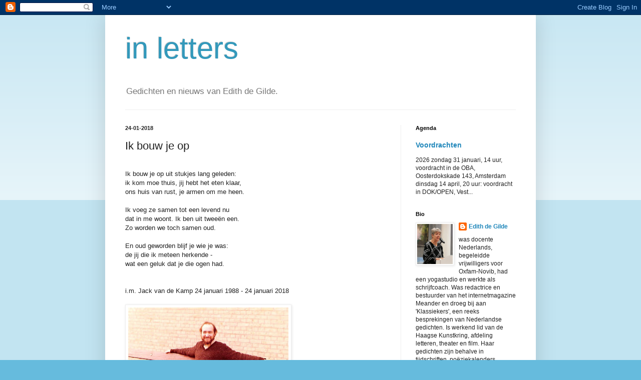

--- FILE ---
content_type: text/html; charset=UTF-8
request_url: https://edithdegilde.blogspot.com/2018/01/ik-bouw-je-op.html
body_size: 10171
content:
<!DOCTYPE html>
<html class='v2' dir='ltr' lang='nl'>
<head>
<link href='https://www.blogger.com/static/v1/widgets/335934321-css_bundle_v2.css' rel='stylesheet' type='text/css'/>
<meta content='width=1100' name='viewport'/>
<meta content='text/html; charset=UTF-8' http-equiv='Content-Type'/>
<meta content='blogger' name='generator'/>
<link href='https://edithdegilde.blogspot.com/favicon.ico' rel='icon' type='image/x-icon'/>
<link href='https://edithdegilde.blogspot.com/2018/01/ik-bouw-je-op.html' rel='canonical'/>
<link rel="alternate" type="application/atom+xml" title="in letters - Atom" href="https://edithdegilde.blogspot.com/feeds/posts/default" />
<link rel="alternate" type="application/rss+xml" title="in letters - RSS" href="https://edithdegilde.blogspot.com/feeds/posts/default?alt=rss" />
<link rel="service.post" type="application/atom+xml" title="in letters - Atom" href="https://www.blogger.com/feeds/1394266471027326385/posts/default" />

<link rel="alternate" type="application/atom+xml" title="in letters - Atom" href="https://edithdegilde.blogspot.com/feeds/8639902882860643833/comments/default" />
<!--Can't find substitution for tag [blog.ieCssRetrofitLinks]-->
<link href='https://blogger.googleusercontent.com/img/b/R29vZ2xl/AVvXsEh1qBAJY6iTXZe4BoPA7ceuU69uT6QR3gljQXyy9uYi1WnH47WcvtezOn2d2dxGAJF2_IJ4HDYQTHJPYrUc8gzc_PGdklPVmye3wvfcE4xqRSoqxjlQtMZFhnXmxZVk7RLfQ-4mukOuwMI7/s320/Jack+1980.jpg' rel='image_src'/>
<meta content='https://edithdegilde.blogspot.com/2018/01/ik-bouw-je-op.html' property='og:url'/>
<meta content='Ik bouw je op' property='og:title'/>
<meta content=' Ik bouw je op uit stukjes lang geleden: ik kom moe thuis, jij hebt het eten klaar, ons huis van rust, je armen om me heen.   Ik voeg ze sam...' property='og:description'/>
<meta content='https://blogger.googleusercontent.com/img/b/R29vZ2xl/AVvXsEh1qBAJY6iTXZe4BoPA7ceuU69uT6QR3gljQXyy9uYi1WnH47WcvtezOn2d2dxGAJF2_IJ4HDYQTHJPYrUc8gzc_PGdklPVmye3wvfcE4xqRSoqxjlQtMZFhnXmxZVk7RLfQ-4mukOuwMI7/w1200-h630-p-k-no-nu/Jack+1980.jpg' property='og:image'/>
<title>in letters: Ik bouw je op</title>
<style id='page-skin-1' type='text/css'><!--
/*
-----------------------------------------------
Blogger Template Style
Name:     Simple
Designer: Blogger
URL:      www.blogger.com
----------------------------------------------- */
/* Content
----------------------------------------------- */
body {
font: normal normal 12px Arial, Tahoma, Helvetica, FreeSans, sans-serif;
color: #222222;
background: #66bbdd none repeat scroll top left;
padding: 0 40px 40px 40px;
}
html body .region-inner {
min-width: 0;
max-width: 100%;
width: auto;
}
h2 {
font-size: 22px;
}
a:link {
text-decoration:none;
color: #2288bb;
}
a:visited {
text-decoration:none;
color: #888888;
}
a:hover {
text-decoration:underline;
color: #33aaff;
}
.body-fauxcolumn-outer .fauxcolumn-inner {
background: transparent url(https://resources.blogblog.com/blogblog/data/1kt/simple/body_gradient_tile_light.png) repeat scroll top left;
_background-image: none;
}
.body-fauxcolumn-outer .cap-top {
position: absolute;
z-index: 1;
height: 400px;
width: 100%;
}
.body-fauxcolumn-outer .cap-top .cap-left {
width: 100%;
background: transparent url(https://resources.blogblog.com/blogblog/data/1kt/simple/gradients_light.png) repeat-x scroll top left;
_background-image: none;
}
.content-outer {
-moz-box-shadow: 0 0 40px rgba(0, 0, 0, .15);
-webkit-box-shadow: 0 0 5px rgba(0, 0, 0, .15);
-goog-ms-box-shadow: 0 0 10px #333333;
box-shadow: 0 0 40px rgba(0, 0, 0, .15);
margin-bottom: 1px;
}
.content-inner {
padding: 10px 10px;
}
.content-inner {
background-color: #ffffff;
}
/* Header
----------------------------------------------- */
.header-outer {
background: transparent none repeat-x scroll 0 -400px;
_background-image: none;
}
.Header h1 {
font: normal normal 60px Arial, Tahoma, Helvetica, FreeSans, sans-serif;
color: #3399bb;
text-shadow: -1px -1px 1px rgba(0, 0, 0, .2);
}
.Header h1 a {
color: #3399bb;
}
.Header .description {
font-size: 140%;
color: #777777;
}
.header-inner .Header .titlewrapper {
padding: 22px 30px;
}
.header-inner .Header .descriptionwrapper {
padding: 0 30px;
}
/* Tabs
----------------------------------------------- */
.tabs-inner .section:first-child {
border-top: 1px solid #eeeeee;
}
.tabs-inner .section:first-child ul {
margin-top: -1px;
border-top: 1px solid #eeeeee;
border-left: 0 solid #eeeeee;
border-right: 0 solid #eeeeee;
}
.tabs-inner .widget ul {
background: #f5f5f5 url(https://resources.blogblog.com/blogblog/data/1kt/simple/gradients_light.png) repeat-x scroll 0 -800px;
_background-image: none;
border-bottom: 1px solid #eeeeee;
margin-top: 0;
margin-left: -30px;
margin-right: -30px;
}
.tabs-inner .widget li a {
display: inline-block;
padding: .6em 1em;
font: normal normal 14px Arial, Tahoma, Helvetica, FreeSans, sans-serif;
color: #999999;
border-left: 1px solid #ffffff;
border-right: 1px solid #eeeeee;
}
.tabs-inner .widget li:first-child a {
border-left: none;
}
.tabs-inner .widget li.selected a, .tabs-inner .widget li a:hover {
color: #000000;
background-color: #eeeeee;
text-decoration: none;
}
/* Columns
----------------------------------------------- */
.main-outer {
border-top: 0 solid #eeeeee;
}
.fauxcolumn-left-outer .fauxcolumn-inner {
border-right: 1px solid #eeeeee;
}
.fauxcolumn-right-outer .fauxcolumn-inner {
border-left: 1px solid #eeeeee;
}
/* Headings
----------------------------------------------- */
div.widget > h2,
div.widget h2.title {
margin: 0 0 1em 0;
font: normal bold 11px Arial, Tahoma, Helvetica, FreeSans, sans-serif;
color: #000000;
}
/* Widgets
----------------------------------------------- */
.widget .zippy {
color: #999999;
text-shadow: 2px 2px 1px rgba(0, 0, 0, .1);
}
.widget .popular-posts ul {
list-style: none;
}
/* Posts
----------------------------------------------- */
h2.date-header {
font: normal bold 11px Arial, Tahoma, Helvetica, FreeSans, sans-serif;
}
.date-header span {
background-color: transparent;
color: #222222;
padding: inherit;
letter-spacing: inherit;
margin: inherit;
}
.main-inner {
padding-top: 30px;
padding-bottom: 30px;
}
.main-inner .column-center-inner {
padding: 0 15px;
}
.main-inner .column-center-inner .section {
margin: 0 15px;
}
.post {
margin: 0 0 25px 0;
}
h3.post-title, .comments h4 {
font: normal normal 22px Arial, Tahoma, Helvetica, FreeSans, sans-serif;
margin: .75em 0 0;
}
.post-body {
font-size: 110%;
line-height: 1.4;
position: relative;
}
.post-body img, .post-body .tr-caption-container, .Profile img, .Image img,
.BlogList .item-thumbnail img {
padding: 2px;
background: #ffffff;
border: 1px solid #eeeeee;
-moz-box-shadow: 1px 1px 5px rgba(0, 0, 0, .1);
-webkit-box-shadow: 1px 1px 5px rgba(0, 0, 0, .1);
box-shadow: 1px 1px 5px rgba(0, 0, 0, .1);
}
.post-body img, .post-body .tr-caption-container {
padding: 5px;
}
.post-body .tr-caption-container {
color: #222222;
}
.post-body .tr-caption-container img {
padding: 0;
background: transparent;
border: none;
-moz-box-shadow: 0 0 0 rgba(0, 0, 0, .1);
-webkit-box-shadow: 0 0 0 rgba(0, 0, 0, .1);
box-shadow: 0 0 0 rgba(0, 0, 0, .1);
}
.post-header {
margin: 0 0 1.5em;
line-height: 1.6;
font-size: 90%;
}
.post-footer {
margin: 20px -2px 0;
padding: 5px 10px;
color: #666666;
background-color: #f9f9f9;
border-bottom: 1px solid #eeeeee;
line-height: 1.6;
font-size: 90%;
}
#comments .comment-author {
padding-top: 1.5em;
border-top: 1px solid #eeeeee;
background-position: 0 1.5em;
}
#comments .comment-author:first-child {
padding-top: 0;
border-top: none;
}
.avatar-image-container {
margin: .2em 0 0;
}
#comments .avatar-image-container img {
border: 1px solid #eeeeee;
}
/* Comments
----------------------------------------------- */
.comments .comments-content .icon.blog-author {
background-repeat: no-repeat;
background-image: url([data-uri]);
}
.comments .comments-content .loadmore a {
border-top: 1px solid #999999;
border-bottom: 1px solid #999999;
}
.comments .comment-thread.inline-thread {
background-color: #f9f9f9;
}
.comments .continue {
border-top: 2px solid #999999;
}
/* Accents
---------------------------------------------- */
.section-columns td.columns-cell {
border-left: 1px solid #eeeeee;
}
.blog-pager {
background: transparent none no-repeat scroll top center;
}
.blog-pager-older-link, .home-link,
.blog-pager-newer-link {
background-color: #ffffff;
padding: 5px;
}
.footer-outer {
border-top: 0 dashed #bbbbbb;
}
/* Mobile
----------------------------------------------- */
body.mobile  {
background-size: auto;
}
.mobile .body-fauxcolumn-outer {
background: transparent none repeat scroll top left;
}
.mobile .body-fauxcolumn-outer .cap-top {
background-size: 100% auto;
}
.mobile .content-outer {
-webkit-box-shadow: 0 0 3px rgba(0, 0, 0, .15);
box-shadow: 0 0 3px rgba(0, 0, 0, .15);
}
.mobile .tabs-inner .widget ul {
margin-left: 0;
margin-right: 0;
}
.mobile .post {
margin: 0;
}
.mobile .main-inner .column-center-inner .section {
margin: 0;
}
.mobile .date-header span {
padding: 0.1em 10px;
margin: 0 -10px;
}
.mobile h3.post-title {
margin: 0;
}
.mobile .blog-pager {
background: transparent none no-repeat scroll top center;
}
.mobile .footer-outer {
border-top: none;
}
.mobile .main-inner, .mobile .footer-inner {
background-color: #ffffff;
}
.mobile-index-contents {
color: #222222;
}
.mobile-link-button {
background-color: #2288bb;
}
.mobile-link-button a:link, .mobile-link-button a:visited {
color: #ffffff;
}
.mobile .tabs-inner .section:first-child {
border-top: none;
}
.mobile .tabs-inner .PageList .widget-content {
background-color: #eeeeee;
color: #000000;
border-top: 1px solid #eeeeee;
border-bottom: 1px solid #eeeeee;
}
.mobile .tabs-inner .PageList .widget-content .pagelist-arrow {
border-left: 1px solid #eeeeee;
}

--></style>
<style id='template-skin-1' type='text/css'><!--
body {
min-width: 860px;
}
.content-outer, .content-fauxcolumn-outer, .region-inner {
min-width: 860px;
max-width: 860px;
_width: 860px;
}
.main-inner .columns {
padding-left: 0px;
padding-right: 260px;
}
.main-inner .fauxcolumn-center-outer {
left: 0px;
right: 260px;
/* IE6 does not respect left and right together */
_width: expression(this.parentNode.offsetWidth -
parseInt("0px") -
parseInt("260px") + 'px');
}
.main-inner .fauxcolumn-left-outer {
width: 0px;
}
.main-inner .fauxcolumn-right-outer {
width: 260px;
}
.main-inner .column-left-outer {
width: 0px;
right: 100%;
margin-left: -0px;
}
.main-inner .column-right-outer {
width: 260px;
margin-right: -260px;
}
#layout {
min-width: 0;
}
#layout .content-outer {
min-width: 0;
width: 800px;
}
#layout .region-inner {
min-width: 0;
width: auto;
}
body#layout div.add_widget {
padding: 8px;
}
body#layout div.add_widget a {
margin-left: 32px;
}
--></style>
<link href='https://www.blogger.com/dyn-css/authorization.css?targetBlogID=1394266471027326385&amp;zx=713fe6af-a58c-4450-9d23-231cd959fe41' media='none' onload='if(media!=&#39;all&#39;)media=&#39;all&#39;' rel='stylesheet'/><noscript><link href='https://www.blogger.com/dyn-css/authorization.css?targetBlogID=1394266471027326385&amp;zx=713fe6af-a58c-4450-9d23-231cd959fe41' rel='stylesheet'/></noscript>
<meta name='google-adsense-platform-account' content='ca-host-pub-1556223355139109'/>
<meta name='google-adsense-platform-domain' content='blogspot.com'/>

</head>
<body class='loading variant-pale'>
<div class='navbar section' id='navbar' name='Navbar'><div class='widget Navbar' data-version='1' id='Navbar1'><script type="text/javascript">
    function setAttributeOnload(object, attribute, val) {
      if(window.addEventListener) {
        window.addEventListener('load',
          function(){ object[attribute] = val; }, false);
      } else {
        window.attachEvent('onload', function(){ object[attribute] = val; });
      }
    }
  </script>
<div id="navbar-iframe-container"></div>
<script type="text/javascript" src="https://apis.google.com/js/platform.js"></script>
<script type="text/javascript">
      gapi.load("gapi.iframes:gapi.iframes.style.bubble", function() {
        if (gapi.iframes && gapi.iframes.getContext) {
          gapi.iframes.getContext().openChild({
              url: 'https://www.blogger.com/navbar/1394266471027326385?po\x3d8639902882860643833\x26origin\x3dhttps://edithdegilde.blogspot.com',
              where: document.getElementById("navbar-iframe-container"),
              id: "navbar-iframe"
          });
        }
      });
    </script><script type="text/javascript">
(function() {
var script = document.createElement('script');
script.type = 'text/javascript';
script.src = '//pagead2.googlesyndication.com/pagead/js/google_top_exp.js';
var head = document.getElementsByTagName('head')[0];
if (head) {
head.appendChild(script);
}})();
</script>
</div></div>
<div class='body-fauxcolumns'>
<div class='fauxcolumn-outer body-fauxcolumn-outer'>
<div class='cap-top'>
<div class='cap-left'></div>
<div class='cap-right'></div>
</div>
<div class='fauxborder-left'>
<div class='fauxborder-right'></div>
<div class='fauxcolumn-inner'>
</div>
</div>
<div class='cap-bottom'>
<div class='cap-left'></div>
<div class='cap-right'></div>
</div>
</div>
</div>
<div class='content'>
<div class='content-fauxcolumns'>
<div class='fauxcolumn-outer content-fauxcolumn-outer'>
<div class='cap-top'>
<div class='cap-left'></div>
<div class='cap-right'></div>
</div>
<div class='fauxborder-left'>
<div class='fauxborder-right'></div>
<div class='fauxcolumn-inner'>
</div>
</div>
<div class='cap-bottom'>
<div class='cap-left'></div>
<div class='cap-right'></div>
</div>
</div>
</div>
<div class='content-outer'>
<div class='content-cap-top cap-top'>
<div class='cap-left'></div>
<div class='cap-right'></div>
</div>
<div class='fauxborder-left content-fauxborder-left'>
<div class='fauxborder-right content-fauxborder-right'></div>
<div class='content-inner'>
<header>
<div class='header-outer'>
<div class='header-cap-top cap-top'>
<div class='cap-left'></div>
<div class='cap-right'></div>
</div>
<div class='fauxborder-left header-fauxborder-left'>
<div class='fauxborder-right header-fauxborder-right'></div>
<div class='region-inner header-inner'>
<div class='header section' id='header' name='Koptekst'><div class='widget Header' data-version='1' id='Header1'>
<div id='header-inner'>
<div class='titlewrapper'>
<h1 class='title'>
<a href='https://edithdegilde.blogspot.com/'>
in letters
</a>
</h1>
</div>
<div class='descriptionwrapper'>
<p class='description'><span>Gedichten en nieuws van Edith de Gilde.</span></p>
</div>
</div>
</div></div>
</div>
</div>
<div class='header-cap-bottom cap-bottom'>
<div class='cap-left'></div>
<div class='cap-right'></div>
</div>
</div>
</header>
<div class='tabs-outer'>
<div class='tabs-cap-top cap-top'>
<div class='cap-left'></div>
<div class='cap-right'></div>
</div>
<div class='fauxborder-left tabs-fauxborder-left'>
<div class='fauxborder-right tabs-fauxborder-right'></div>
<div class='region-inner tabs-inner'>
<div class='tabs no-items section' id='crosscol' name='Alle kolommen'></div>
<div class='tabs no-items section' id='crosscol-overflow' name='Cross-Column 2'></div>
</div>
</div>
<div class='tabs-cap-bottom cap-bottom'>
<div class='cap-left'></div>
<div class='cap-right'></div>
</div>
</div>
<div class='main-outer'>
<div class='main-cap-top cap-top'>
<div class='cap-left'></div>
<div class='cap-right'></div>
</div>
<div class='fauxborder-left main-fauxborder-left'>
<div class='fauxborder-right main-fauxborder-right'></div>
<div class='region-inner main-inner'>
<div class='columns fauxcolumns'>
<div class='fauxcolumn-outer fauxcolumn-center-outer'>
<div class='cap-top'>
<div class='cap-left'></div>
<div class='cap-right'></div>
</div>
<div class='fauxborder-left'>
<div class='fauxborder-right'></div>
<div class='fauxcolumn-inner'>
</div>
</div>
<div class='cap-bottom'>
<div class='cap-left'></div>
<div class='cap-right'></div>
</div>
</div>
<div class='fauxcolumn-outer fauxcolumn-left-outer'>
<div class='cap-top'>
<div class='cap-left'></div>
<div class='cap-right'></div>
</div>
<div class='fauxborder-left'>
<div class='fauxborder-right'></div>
<div class='fauxcolumn-inner'>
</div>
</div>
<div class='cap-bottom'>
<div class='cap-left'></div>
<div class='cap-right'></div>
</div>
</div>
<div class='fauxcolumn-outer fauxcolumn-right-outer'>
<div class='cap-top'>
<div class='cap-left'></div>
<div class='cap-right'></div>
</div>
<div class='fauxborder-left'>
<div class='fauxborder-right'></div>
<div class='fauxcolumn-inner'>
</div>
</div>
<div class='cap-bottom'>
<div class='cap-left'></div>
<div class='cap-right'></div>
</div>
</div>
<!-- corrects IE6 width calculation -->
<div class='columns-inner'>
<div class='column-center-outer'>
<div class='column-center-inner'>
<div class='main section' id='main' name='Algemeen'><div class='widget Blog' data-version='1' id='Blog1'>
<div class='blog-posts hfeed'>

          <div class="date-outer">
        
<h2 class='date-header'><span>24-01-2018</span></h2>

          <div class="date-posts">
        
<div class='post-outer'>
<div class='post hentry uncustomized-post-template' itemprop='blogPost' itemscope='itemscope' itemtype='http://schema.org/BlogPosting'>
<meta content='https://blogger.googleusercontent.com/img/b/R29vZ2xl/AVvXsEh1qBAJY6iTXZe4BoPA7ceuU69uT6QR3gljQXyy9uYi1WnH47WcvtezOn2d2dxGAJF2_IJ4HDYQTHJPYrUc8gzc_PGdklPVmye3wvfcE4xqRSoqxjlQtMZFhnXmxZVk7RLfQ-4mukOuwMI7/s320/Jack+1980.jpg' itemprop='image_url'/>
<meta content='1394266471027326385' itemprop='blogId'/>
<meta content='8639902882860643833' itemprop='postId'/>
<a name='8639902882860643833'></a>
<h3 class='post-title entry-title' itemprop='name'>
Ik bouw je op
</h3>
<div class='post-header'>
<div class='post-header-line-1'></div>
</div>
<div class='post-body entry-content' id='post-body-8639902882860643833' itemprop='description articleBody'>
<br />
Ik bouw je op uit stukjes lang geleden: <br />ik kom moe thuis, jij hebt het eten klaar,<br />ons huis van rust, je armen om me heen. <br />
<br />
Ik voeg ze samen tot een levend nu<br />dat in me woont. Ik ben uit tweeën een.<br />Zo worden we toch samen oud.<br />
<br />
En oud geworden blijf je wie je was:<br />de jij die ik meteen herkende -<br />wat een geluk dat je die ogen had.<br />
<br />
<br />
i.m. Jack van de Kamp 24 januari 1988 - 24 januari 2018<br />
<br />
<div class="separator" style="clear: both; text-align: center;">
<a href="https://blogger.googleusercontent.com/img/b/R29vZ2xl/AVvXsEh1qBAJY6iTXZe4BoPA7ceuU69uT6QR3gljQXyy9uYi1WnH47WcvtezOn2d2dxGAJF2_IJ4HDYQTHJPYrUc8gzc_PGdklPVmye3wvfcE4xqRSoqxjlQtMZFhnXmxZVk7RLfQ-4mukOuwMI7/s1600/Jack+1980.jpg" imageanchor="1" style="clear: left; float: left; margin-bottom: 1em; margin-right: 1em;"><img border="0" data-original-height="637" data-original-width="1020" height="198" src="https://blogger.googleusercontent.com/img/b/R29vZ2xl/AVvXsEh1qBAJY6iTXZe4BoPA7ceuU69uT6QR3gljQXyy9uYi1WnH47WcvtezOn2d2dxGAJF2_IJ4HDYQTHJPYrUc8gzc_PGdklPVmye3wvfcE4xqRSoqxjlQtMZFhnXmxZVk7RLfQ-4mukOuwMI7/s320/Jack+1980.jpg" width="320" /></a></div>
<br />
<div class="separator" style="clear: both; text-align: center;">
<a href="https://blogger.googleusercontent.com/img/b/R29vZ2xl/AVvXsEi7Wib_hWbiiwP7GVhBD23_3MT7MbdK0MWCtTsF2GnNA8AV2eEklrzgimjWyKXnFD4yW7s7WC18tbWWGBYM3ER0PpbbNihdke-lLo1qnZFsWF3G600nM0qqGpoTd9NFGficWxVESrazJcru/s1600/Jack+en+Edith+Duitsland+1979.jpg" imageanchor="1" style="margin-left: 1em; margin-right: 1em;"><img border="0" data-original-height="690" data-original-width="952" height="228" src="https://blogger.googleusercontent.com/img/b/R29vZ2xl/AVvXsEi7Wib_hWbiiwP7GVhBD23_3MT7MbdK0MWCtTsF2GnNA8AV2eEklrzgimjWyKXnFD4yW7s7WC18tbWWGBYM3ER0PpbbNihdke-lLo1qnZFsWF3G600nM0qqGpoTd9NFGficWxVESrazJcru/s320/Jack+en+Edith+Duitsland+1979.jpg" width="320" /></a></div>
&nbsp;<br />
<div class="separator" style="clear: both; text-align: center;">
<a href="https://blogger.googleusercontent.com/img/b/R29vZ2xl/AVvXsEiDdfcieIGhFRyC8WxAFoCg7eb2Ea2OD2gG42hUDyN-LFWUw_l4I6XdnYUtqiS-NglVzi2eEw5J1JN9YTfwZ8AhCTxIQbTaEv077n5Hjapvq_WHd9f-S-7zpFzyToH6q1Bsc834fNvMgs9Z/s1600/Jack+TN+nieuw+2.JPG" imageanchor="1" style="clear: left; float: left; margin-bottom: 1em; margin-right: 1em;"><img border="0" data-original-height="639" data-original-width="480" height="200" src="https://blogger.googleusercontent.com/img/b/R29vZ2xl/AVvXsEiDdfcieIGhFRyC8WxAFoCg7eb2Ea2OD2gG42hUDyN-LFWUw_l4I6XdnYUtqiS-NglVzi2eEw5J1JN9YTfwZ8AhCTxIQbTaEv077n5Hjapvq_WHd9f-S-7zpFzyToH6q1Bsc834fNvMgs9Z/s200/Jack+TN+nieuw+2.JPG" width="149" /></a></div>
<br />
<div style='clear: both;'></div>
</div>
<div class='post-footer'>
<div class='post-footer-line post-footer-line-1'>
<span class='post-author vcard'>
Gepost door
<span class='fn' itemprop='author' itemscope='itemscope' itemtype='http://schema.org/Person'>
<meta content='https://www.blogger.com/profile/13331092546442265048' itemprop='url'/>
<a class='g-profile' href='https://www.blogger.com/profile/13331092546442265048' rel='author' title='author profile'>
<span itemprop='name'>Edith de Gilde</span>
</a>
</span>
</span>
<span class='post-timestamp'>
</span>
<span class='post-comment-link'>
</span>
<span class='post-icons'>
</span>
<div class='post-share-buttons goog-inline-block'>
<a class='goog-inline-block share-button sb-email' href='https://www.blogger.com/share-post.g?blogID=1394266471027326385&postID=8639902882860643833&target=email' target='_blank' title='Dit e-mailen
'><span class='share-button-link-text'>Dit e-mailen
</span></a><a class='goog-inline-block share-button sb-blog' href='https://www.blogger.com/share-post.g?blogID=1394266471027326385&postID=8639902882860643833&target=blog' onclick='window.open(this.href, "_blank", "height=270,width=475"); return false;' target='_blank' title='Dit bloggen!'><span class='share-button-link-text'>Dit bloggen!</span></a><a class='goog-inline-block share-button sb-twitter' href='https://www.blogger.com/share-post.g?blogID=1394266471027326385&postID=8639902882860643833&target=twitter' target='_blank' title='Delen via X'><span class='share-button-link-text'>Delen via X</span></a><a class='goog-inline-block share-button sb-facebook' href='https://www.blogger.com/share-post.g?blogID=1394266471027326385&postID=8639902882860643833&target=facebook' onclick='window.open(this.href, "_blank", "height=430,width=640"); return false;' target='_blank' title='Delen op Facebook'><span class='share-button-link-text'>Delen op Facebook</span></a><a class='goog-inline-block share-button sb-pinterest' href='https://www.blogger.com/share-post.g?blogID=1394266471027326385&postID=8639902882860643833&target=pinterest' target='_blank' title='Delen op Pinterest'><span class='share-button-link-text'>Delen op Pinterest</span></a>
</div>
</div>
<div class='post-footer-line post-footer-line-2'>
<span class='post-labels'>
</span>
</div>
<div class='post-footer-line post-footer-line-3'>
<span class='post-location'>
</span>
</div>
</div>
</div>
<div class='comments' id='comments'>
<a name='comments'></a>
</div>
</div>

        </div></div>
      
</div>
<div class='blog-pager' id='blog-pager'>
<span id='blog-pager-newer-link'>
<a class='blog-pager-newer-link' href='https://edithdegilde.blogspot.com/2018/02/website-herzien.html' id='Blog1_blog-pager-newer-link' title='Nieuwere post'>Nieuwere post</a>
</span>
<span id='blog-pager-older-link'>
<a class='blog-pager-older-link' href='https://edithdegilde.blogspot.com/2017/12/besprekingen-wat-we-achterlieten.html' id='Blog1_blog-pager-older-link' title='Oudere post'>Oudere post</a>
</span>
<a class='home-link' href='https://edithdegilde.blogspot.com/'>Homepage</a>
</div>
<div class='clear'></div>
<div class='post-feeds'>
</div>
</div></div>
</div>
</div>
<div class='column-left-outer'>
<div class='column-left-inner'>
<aside>
</aside>
</div>
</div>
<div class='column-right-outer'>
<div class='column-right-inner'>
<aside>
<div class='sidebar section' id='sidebar-right-1'><div class='widget FeaturedPost' data-version='1' id='FeaturedPost1'>
<h2 class='title'>Agenda</h2>
<div class='post-summary'>
<h3><a href='https://edithdegilde.blogspot.com/2012/04/voordrachten.html'> Voordrachten</a></h3>
<p>
 2026 zondag 31 januari, 14 uur, voordracht in de OBA, Oosterdokskade 143, Amsterdam&#160; dinsdag 14 april, 20 uur: voordracht in DOK/OPEN, Vest...
</p>
</div>
<style type='text/css'>
    .image {
      width: 100%;
    }
  </style>
<div class='clear'></div>
</div><div class='widget Profile' data-version='1' id='Profile1'>
<h2>Bio</h2>
<div class='widget-content'>
<a href='https://www.blogger.com/profile/13331092546442265048'><img alt='Mijn foto' class='profile-img' height='80' src='//blogger.googleusercontent.com/img/b/R29vZ2xl/AVvXsEhrBLD0NISa60ooSxRf3Q0LInASaWzh0VbLl6ZjsUbHUX2SrLTpMxXuPz6UYWdL-0GvUYWMh3vRu07nqpw-WRCGuXbNIRj13FuVgKR1SMj9IY_ETIJ93VdRKjVtP4C4WME/s220/IMG_3712.JPG' width='71'/></a>
<dl class='profile-datablock'>
<dt class='profile-data'>
<a class='profile-name-link g-profile' href='https://www.blogger.com/profile/13331092546442265048' rel='author' style='background-image: url(//www.blogger.com/img/logo-16.png);'>
Edith de Gilde
</a>
</dt>
<dd class='profile-textblock'>was docente Nederlands, begeleidde vrijwilligers voor Oxfam-Novib, had een yogastudio en werkte als schrijfcoach. Was redactrice en bestuurder van het internetmagazine Meander en droeg bij aan 'Klassiekers', een reeks besprekingen van Nederlandse gedichten. Is werkend lid van de Haagse Kunstkring, afdeling letteren, theater en film. Haar gedichten zijn behalve in tijdschriften, poëziekalenders, coproducties, bibliofiele uitgaven en bloemlezingen gepubliceerd in de bundels 'Zeilschip Zondag&#8217;, &#8216;Verloop / Verlauf&#8217; en &#8216;Vleugels van cement&#8217;. Een aantal gedichten viel in de prijzen (Nacht van het Sonnet, Stad Oostende, Turing Nationale Gedichtenwedstrijd e.a.) en een aantal is vertaald in het Duits, Engels, Frans en Turks.</dd>
</dl>
<a class='profile-link' href='https://www.blogger.com/profile/13331092546442265048' rel='author'>Mijn volledige profiel tonen</a>
<div class='clear'></div>
</div>
</div><div class='widget BlogArchive' data-version='1' id='BlogArchive1'>
<h2>Berichtenarchief</h2>
<div class='widget-content'>
<div id='ArchiveList'>
<div id='BlogArchive1_ArchiveList'>
<ul class='flat'>
<li class='archivedate'>
<a href='https://edithdegilde.blogspot.com/2011_11_14_archive.html'>nov 14</a> (1)
      </li>
<li class='archivedate'>
<a href='https://edithdegilde.blogspot.com/2011_11_16_archive.html'>nov 16</a> (1)
      </li>
<li class='archivedate'>
<a href='https://edithdegilde.blogspot.com/2012_01_12_archive.html'>jan 12</a> (1)
      </li>
<li class='archivedate'>
<a href='https://edithdegilde.blogspot.com/2012_03_14_archive.html'>mrt 14</a> (1)
      </li>
<li class='archivedate'>
<a href='https://edithdegilde.blogspot.com/2012_03_15_archive.html'>mrt 15</a> (1)
      </li>
<li class='archivedate'>
<a href='https://edithdegilde.blogspot.com/2012_04_02_archive.html'>apr 02</a> (1)
      </li>
<li class='archivedate'>
<a href='https://edithdegilde.blogspot.com/2012_04_11_archive.html'>apr 11</a> (1)
      </li>
<li class='archivedate'>
<a href='https://edithdegilde.blogspot.com/2012_05_06_archive.html'>mei 06</a> (1)
      </li>
<li class='archivedate'>
<a href='https://edithdegilde.blogspot.com/2012_06_04_archive.html'>jun 04</a> (1)
      </li>
<li class='archivedate'>
<a href='https://edithdegilde.blogspot.com/2012_06_15_archive.html'>jun 15</a> (1)
      </li>
<li class='archivedate'>
<a href='https://edithdegilde.blogspot.com/2012_07_31_archive.html'>jul 31</a> (1)
      </li>
<li class='archivedate'>
<a href='https://edithdegilde.blogspot.com/2012_11_06_archive.html'>nov 06</a> (1)
      </li>
<li class='archivedate'>
<a href='https://edithdegilde.blogspot.com/2012_11_20_archive.html'>nov 20</a> (1)
      </li>
<li class='archivedate'>
<a href='https://edithdegilde.blogspot.com/2012_12_30_archive.html'>dec 30</a> (1)
      </li>
<li class='archivedate'>
<a href='https://edithdegilde.blogspot.com/2013_01_24_archive.html'>jan 24</a> (1)
      </li>
<li class='archivedate'>
<a href='https://edithdegilde.blogspot.com/2013_04_19_archive.html'>apr 19</a> (1)
      </li>
<li class='archivedate'>
<a href='https://edithdegilde.blogspot.com/2013_05_31_archive.html'>mei 31</a> (1)
      </li>
<li class='archivedate'>
<a href='https://edithdegilde.blogspot.com/2013_07_01_archive.html'>jul 01</a> (1)
      </li>
<li class='archivedate'>
<a href='https://edithdegilde.blogspot.com/2013_09_24_archive.html'>sep 24</a> (1)
      </li>
<li class='archivedate'>
<a href='https://edithdegilde.blogspot.com/2013_10_01_archive.html'>okt 01</a> (1)
      </li>
<li class='archivedate'>
<a href='https://edithdegilde.blogspot.com/2013_10_27_archive.html'>okt 27</a> (1)
      </li>
<li class='archivedate'>
<a href='https://edithdegilde.blogspot.com/2014_03_11_archive.html'>mrt 11</a> (1)
      </li>
<li class='archivedate'>
<a href='https://edithdegilde.blogspot.com/2014_03_31_archive.html'>mrt 31</a> (1)
      </li>
<li class='archivedate'>
<a href='https://edithdegilde.blogspot.com/2014_08_09_archive.html'>aug 09</a> (1)
      </li>
<li class='archivedate'>
<a href='https://edithdegilde.blogspot.com/2015_01_21_archive.html'>jan 21</a> (1)
      </li>
<li class='archivedate'>
<a href='https://edithdegilde.blogspot.com/2015_02_27_archive.html'>feb 27</a> (1)
      </li>
<li class='archivedate'>
<a href='https://edithdegilde.blogspot.com/2015_03_18_archive.html'>mrt 18</a> (1)
      </li>
<li class='archivedate'>
<a href='https://edithdegilde.blogspot.com/2015_05_06_archive.html'>mei 06</a> (1)
      </li>
<li class='archivedate'>
<a href='https://edithdegilde.blogspot.com/2015_08_05_archive.html'>aug 05</a> (1)
      </li>
<li class='archivedate'>
<a href='https://edithdegilde.blogspot.com/2015_08_12_archive.html'>aug 12</a> (1)
      </li>
<li class='archivedate'>
<a href='https://edithdegilde.blogspot.com/2015_09_18_archive.html'>sep 18</a> (1)
      </li>
<li class='archivedate'>
<a href='https://edithdegilde.blogspot.com/2015_11_16_archive.html'>nov 16</a> (1)
      </li>
<li class='archivedate'>
<a href='https://edithdegilde.blogspot.com/2015_12_18_archive.html'>dec 18</a> (1)
      </li>
<li class='archivedate'>
<a href='https://edithdegilde.blogspot.com/2016_04_09_archive.html'>apr 09</a> (1)
      </li>
<li class='archivedate'>
<a href='https://edithdegilde.blogspot.com/2016_05_18_archive.html'>mei 18</a> (1)
      </li>
<li class='archivedate'>
<a href='https://edithdegilde.blogspot.com/2016_06_12_archive.html'>jun 12</a> (1)
      </li>
<li class='archivedate'>
<a href='https://edithdegilde.blogspot.com/2016_08_08_archive.html'>aug 08</a> (1)
      </li>
<li class='archivedate'>
<a href='https://edithdegilde.blogspot.com/2016_08_10_archive.html'>aug 10</a> (1)
      </li>
<li class='archivedate'>
<a href='https://edithdegilde.blogspot.com/2016_09_21_archive.html'>sep 21</a> (1)
      </li>
<li class='archivedate'>
<a href='https://edithdegilde.blogspot.com/2016_11_30_archive.html'>nov 30</a> (1)
      </li>
<li class='archivedate'>
<a href='https://edithdegilde.blogspot.com/2017_05_11_archive.html'>mei 11</a> (1)
      </li>
<li class='archivedate'>
<a href='https://edithdegilde.blogspot.com/2017_05_30_archive.html'>mei 30</a> (1)
      </li>
<li class='archivedate'>
<a href='https://edithdegilde.blogspot.com/2017_10_07_archive.html'>okt 07</a> (1)
      </li>
<li class='archivedate'>
<a href='https://edithdegilde.blogspot.com/2017_10_13_archive.html'>okt 13</a> (1)
      </li>
<li class='archivedate'>
<a href='https://edithdegilde.blogspot.com/2017_12_31_archive.html'>dec 31</a> (1)
      </li>
<li class='archivedate'>
<a href='https://edithdegilde.blogspot.com/2018_01_24_archive.html'>jan 24</a> (1)
      </li>
<li class='archivedate'>
<a href='https://edithdegilde.blogspot.com/2018_02_14_archive.html'>feb 14</a> (1)
      </li>
<li class='archivedate'>
<a href='https://edithdegilde.blogspot.com/2018_06_24_archive.html'>jun 24</a> (1)
      </li>
<li class='archivedate'>
<a href='https://edithdegilde.blogspot.com/2019_02_03_archive.html'>feb 03</a> (1)
      </li>
<li class='archivedate'>
<a href='https://edithdegilde.blogspot.com/2019_06_19_archive.html'>jun 19</a> (1)
      </li>
<li class='archivedate'>
<a href='https://edithdegilde.blogspot.com/2019_12_16_archive.html'>dec 16</a> (2)
      </li>
<li class='archivedate'>
<a href='https://edithdegilde.blogspot.com/2020_02_03_archive.html'>feb 03</a> (1)
      </li>
<li class='archivedate'>
<a href='https://edithdegilde.blogspot.com/2020_04_29_archive.html'>apr 29</a> (1)
      </li>
<li class='archivedate'>
<a href='https://edithdegilde.blogspot.com/2020_10_04_archive.html'>okt 04</a> (1)
      </li>
<li class='archivedate'>
<a href='https://edithdegilde.blogspot.com/2021_09_09_archive.html'>sep 09</a> (1)
      </li>
<li class='archivedate'>
<a href='https://edithdegilde.blogspot.com/2022_02_06_archive.html'>feb 06</a> (1)
      </li>
<li class='archivedate'>
<a href='https://edithdegilde.blogspot.com/2023_01_02_archive.html'>jan 02</a> (1)
      </li>
</ul>
</div>
</div>
<div class='clear'></div>
</div>
</div><div class='widget Followers' data-version='1' id='Followers1'>
<h2 class='title'>Volgers</h2>
<div class='widget-content'>
<div id='Followers1-wrapper'>
<div style='margin-right:2px;'>
<div><script type="text/javascript" src="https://apis.google.com/js/platform.js"></script>
<div id="followers-iframe-container"></div>
<script type="text/javascript">
    window.followersIframe = null;
    function followersIframeOpen(url) {
      gapi.load("gapi.iframes", function() {
        if (gapi.iframes && gapi.iframes.getContext) {
          window.followersIframe = gapi.iframes.getContext().openChild({
            url: url,
            where: document.getElementById("followers-iframe-container"),
            messageHandlersFilter: gapi.iframes.CROSS_ORIGIN_IFRAMES_FILTER,
            messageHandlers: {
              '_ready': function(obj) {
                window.followersIframe.getIframeEl().height = obj.height;
              },
              'reset': function() {
                window.followersIframe.close();
                followersIframeOpen("https://www.blogger.com/followers/frame/1394266471027326385?colors\x3dCgt0cmFuc3BhcmVudBILdHJhbnNwYXJlbnQaByMyMjIyMjIiByMyMjg4YmIqByNmZmZmZmYyByMwMDAwMDA6ByMyMjIyMjJCByMyMjg4YmJKByM5OTk5OTlSByMyMjg4YmJaC3RyYW5zcGFyZW50\x26pageSize\x3d21\x26hl\x3dnl\x26origin\x3dhttps://edithdegilde.blogspot.com");
              },
              'open': function(url) {
                window.followersIframe.close();
                followersIframeOpen(url);
              }
            }
          });
        }
      });
    }
    followersIframeOpen("https://www.blogger.com/followers/frame/1394266471027326385?colors\x3dCgt0cmFuc3BhcmVudBILdHJhbnNwYXJlbnQaByMyMjIyMjIiByMyMjg4YmIqByNmZmZmZmYyByMwMDAwMDA6ByMyMjIyMjJCByMyMjg4YmJKByM5OTk5OTlSByMyMjg4YmJaC3RyYW5zcGFyZW50\x26pageSize\x3d21\x26hl\x3dnl\x26origin\x3dhttps://edithdegilde.blogspot.com");
  </script></div>
</div>
</div>
<div class='clear'></div>
</div>
</div></div>
</aside>
</div>
</div>
</div>
<div style='clear: both'></div>
<!-- columns -->
</div>
<!-- main -->
</div>
</div>
<div class='main-cap-bottom cap-bottom'>
<div class='cap-left'></div>
<div class='cap-right'></div>
</div>
</div>
<footer>
<div class='footer-outer'>
<div class='footer-cap-top cap-top'>
<div class='cap-left'></div>
<div class='cap-right'></div>
</div>
<div class='fauxborder-left footer-fauxborder-left'>
<div class='fauxborder-right footer-fauxborder-right'></div>
<div class='region-inner footer-inner'>
<div class='foot no-items section' id='footer-1'></div>
<table border='0' cellpadding='0' cellspacing='0' class='section-columns columns-2'>
<tbody>
<tr>
<td class='first columns-cell'>
<div class='foot no-items section' id='footer-2-1'></div>
</td>
<td class='columns-cell'>
<div class='foot no-items section' id='footer-2-2'></div>
</td>
</tr>
</tbody>
</table>
<!-- outside of the include in order to lock Attribution widget -->
<div class='foot section' id='footer-3' name='Voettekst'><div class='widget Attribution' data-version='1' id='Attribution1'>
<div class='widget-content' style='text-align: center;'>
Thema Eenvoudig. Mogelijk gemaakt door <a href='https://www.blogger.com' target='_blank'>Blogger</a>.
</div>
<div class='clear'></div>
</div></div>
</div>
</div>
<div class='footer-cap-bottom cap-bottom'>
<div class='cap-left'></div>
<div class='cap-right'></div>
</div>
</div>
</footer>
<!-- content -->
</div>
</div>
<div class='content-cap-bottom cap-bottom'>
<div class='cap-left'></div>
<div class='cap-right'></div>
</div>
</div>
</div>
<script type='text/javascript'>
    window.setTimeout(function() {
        document.body.className = document.body.className.replace('loading', '');
      }, 10);
  </script>

<script type="text/javascript" src="https://www.blogger.com/static/v1/widgets/2028843038-widgets.js"></script>
<script type='text/javascript'>
window['__wavt'] = 'AOuZoY6Dyz0xhdaMh40PHPbSVD7UDeoYwg:1769787319734';_WidgetManager._Init('//www.blogger.com/rearrange?blogID\x3d1394266471027326385','//edithdegilde.blogspot.com/2018/01/ik-bouw-je-op.html','1394266471027326385');
_WidgetManager._SetDataContext([{'name': 'blog', 'data': {'blogId': '1394266471027326385', 'title': 'in letters', 'url': 'https://edithdegilde.blogspot.com/2018/01/ik-bouw-je-op.html', 'canonicalUrl': 'https://edithdegilde.blogspot.com/2018/01/ik-bouw-je-op.html', 'homepageUrl': 'https://edithdegilde.blogspot.com/', 'searchUrl': 'https://edithdegilde.blogspot.com/search', 'canonicalHomepageUrl': 'https://edithdegilde.blogspot.com/', 'blogspotFaviconUrl': 'https://edithdegilde.blogspot.com/favicon.ico', 'bloggerUrl': 'https://www.blogger.com', 'hasCustomDomain': false, 'httpsEnabled': true, 'enabledCommentProfileImages': true, 'gPlusViewType': 'FILTERED_POSTMOD', 'adultContent': false, 'analyticsAccountNumber': '', 'encoding': 'UTF-8', 'locale': 'nl', 'localeUnderscoreDelimited': 'nl', 'languageDirection': 'ltr', 'isPrivate': false, 'isMobile': false, 'isMobileRequest': false, 'mobileClass': '', 'isPrivateBlog': false, 'isDynamicViewsAvailable': true, 'feedLinks': '\x3clink rel\x3d\x22alternate\x22 type\x3d\x22application/atom+xml\x22 title\x3d\x22in letters - Atom\x22 href\x3d\x22https://edithdegilde.blogspot.com/feeds/posts/default\x22 /\x3e\n\x3clink rel\x3d\x22alternate\x22 type\x3d\x22application/rss+xml\x22 title\x3d\x22in letters - RSS\x22 href\x3d\x22https://edithdegilde.blogspot.com/feeds/posts/default?alt\x3drss\x22 /\x3e\n\x3clink rel\x3d\x22service.post\x22 type\x3d\x22application/atom+xml\x22 title\x3d\x22in letters - Atom\x22 href\x3d\x22https://www.blogger.com/feeds/1394266471027326385/posts/default\x22 /\x3e\n\n\x3clink rel\x3d\x22alternate\x22 type\x3d\x22application/atom+xml\x22 title\x3d\x22in letters - Atom\x22 href\x3d\x22https://edithdegilde.blogspot.com/feeds/8639902882860643833/comments/default\x22 /\x3e\n', 'meTag': '', 'adsenseHostId': 'ca-host-pub-1556223355139109', 'adsenseHasAds': false, 'adsenseAutoAds': false, 'boqCommentIframeForm': true, 'loginRedirectParam': '', 'view': '', 'dynamicViewsCommentsSrc': '//www.blogblog.com/dynamicviews/4224c15c4e7c9321/js/comments.js', 'dynamicViewsScriptSrc': '//www.blogblog.com/dynamicviews/488fc340cdb1c4a9', 'plusOneApiSrc': 'https://apis.google.com/js/platform.js', 'disableGComments': true, 'interstitialAccepted': false, 'sharing': {'platforms': [{'name': 'Link ophalen', 'key': 'link', 'shareMessage': 'Link ophalen', 'target': ''}, {'name': 'Facebook', 'key': 'facebook', 'shareMessage': 'Delen op Facebook', 'target': 'facebook'}, {'name': 'Dit bloggen!', 'key': 'blogThis', 'shareMessage': 'Dit bloggen!', 'target': 'blog'}, {'name': 'X', 'key': 'twitter', 'shareMessage': 'Delen op X', 'target': 'twitter'}, {'name': 'Pinterest', 'key': 'pinterest', 'shareMessage': 'Delen op Pinterest', 'target': 'pinterest'}, {'name': 'E-mail', 'key': 'email', 'shareMessage': 'E-mail', 'target': 'email'}], 'disableGooglePlus': true, 'googlePlusShareButtonWidth': 0, 'googlePlusBootstrap': '\x3cscript type\x3d\x22text/javascript\x22\x3ewindow.___gcfg \x3d {\x27lang\x27: \x27nl\x27};\x3c/script\x3e'}, 'hasCustomJumpLinkMessage': false, 'jumpLinkMessage': 'Meer lezen', 'pageType': 'item', 'postId': '8639902882860643833', 'postImageThumbnailUrl': 'https://blogger.googleusercontent.com/img/b/R29vZ2xl/AVvXsEh1qBAJY6iTXZe4BoPA7ceuU69uT6QR3gljQXyy9uYi1WnH47WcvtezOn2d2dxGAJF2_IJ4HDYQTHJPYrUc8gzc_PGdklPVmye3wvfcE4xqRSoqxjlQtMZFhnXmxZVk7RLfQ-4mukOuwMI7/s72-c/Jack+1980.jpg', 'postImageUrl': 'https://blogger.googleusercontent.com/img/b/R29vZ2xl/AVvXsEh1qBAJY6iTXZe4BoPA7ceuU69uT6QR3gljQXyy9uYi1WnH47WcvtezOn2d2dxGAJF2_IJ4HDYQTHJPYrUc8gzc_PGdklPVmye3wvfcE4xqRSoqxjlQtMZFhnXmxZVk7RLfQ-4mukOuwMI7/s320/Jack+1980.jpg', 'pageName': 'Ik bouw je op', 'pageTitle': 'in letters: Ik bouw je op'}}, {'name': 'features', 'data': {}}, {'name': 'messages', 'data': {'edit': 'Bewerken', 'linkCopiedToClipboard': 'Link naar klembord gekopieerd', 'ok': 'OK', 'postLink': 'Postlink'}}, {'name': 'template', 'data': {'name': 'Simple', 'localizedName': 'Eenvoudig', 'isResponsive': false, 'isAlternateRendering': false, 'isCustom': false, 'variant': 'pale', 'variantId': 'pale'}}, {'name': 'view', 'data': {'classic': {'name': 'classic', 'url': '?view\x3dclassic'}, 'flipcard': {'name': 'flipcard', 'url': '?view\x3dflipcard'}, 'magazine': {'name': 'magazine', 'url': '?view\x3dmagazine'}, 'mosaic': {'name': 'mosaic', 'url': '?view\x3dmosaic'}, 'sidebar': {'name': 'sidebar', 'url': '?view\x3dsidebar'}, 'snapshot': {'name': 'snapshot', 'url': '?view\x3dsnapshot'}, 'timeslide': {'name': 'timeslide', 'url': '?view\x3dtimeslide'}, 'isMobile': false, 'title': 'Ik bouw je op', 'description': ' Ik bouw je op uit stukjes lang geleden: ik kom moe thuis, jij hebt het eten klaar, ons huis van rust, je armen om me heen.   Ik voeg ze sam...', 'featuredImage': 'https://blogger.googleusercontent.com/img/b/R29vZ2xl/AVvXsEh1qBAJY6iTXZe4BoPA7ceuU69uT6QR3gljQXyy9uYi1WnH47WcvtezOn2d2dxGAJF2_IJ4HDYQTHJPYrUc8gzc_PGdklPVmye3wvfcE4xqRSoqxjlQtMZFhnXmxZVk7RLfQ-4mukOuwMI7/s320/Jack+1980.jpg', 'url': 'https://edithdegilde.blogspot.com/2018/01/ik-bouw-je-op.html', 'type': 'item', 'isSingleItem': true, 'isMultipleItems': false, 'isError': false, 'isPage': false, 'isPost': true, 'isHomepage': false, 'isArchive': false, 'isLabelSearch': false, 'postId': 8639902882860643833}}]);
_WidgetManager._RegisterWidget('_NavbarView', new _WidgetInfo('Navbar1', 'navbar', document.getElementById('Navbar1'), {}, 'displayModeFull'));
_WidgetManager._RegisterWidget('_HeaderView', new _WidgetInfo('Header1', 'header', document.getElementById('Header1'), {}, 'displayModeFull'));
_WidgetManager._RegisterWidget('_BlogView', new _WidgetInfo('Blog1', 'main', document.getElementById('Blog1'), {'cmtInteractionsEnabled': false, 'lightboxEnabled': true, 'lightboxModuleUrl': 'https://www.blogger.com/static/v1/jsbin/1417723326-lbx__nl.js', 'lightboxCssUrl': 'https://www.blogger.com/static/v1/v-css/828616780-lightbox_bundle.css'}, 'displayModeFull'));
_WidgetManager._RegisterWidget('_FeaturedPostView', new _WidgetInfo('FeaturedPost1', 'sidebar-right-1', document.getElementById('FeaturedPost1'), {}, 'displayModeFull'));
_WidgetManager._RegisterWidget('_ProfileView', new _WidgetInfo('Profile1', 'sidebar-right-1', document.getElementById('Profile1'), {}, 'displayModeFull'));
_WidgetManager._RegisterWidget('_BlogArchiveView', new _WidgetInfo('BlogArchive1', 'sidebar-right-1', document.getElementById('BlogArchive1'), {'languageDirection': 'ltr', 'loadingMessage': 'Laden\x26hellip;'}, 'displayModeFull'));
_WidgetManager._RegisterWidget('_FollowersView', new _WidgetInfo('Followers1', 'sidebar-right-1', document.getElementById('Followers1'), {}, 'displayModeFull'));
_WidgetManager._RegisterWidget('_AttributionView', new _WidgetInfo('Attribution1', 'footer-3', document.getElementById('Attribution1'), {}, 'displayModeFull'));
</script>
</body>
</html>